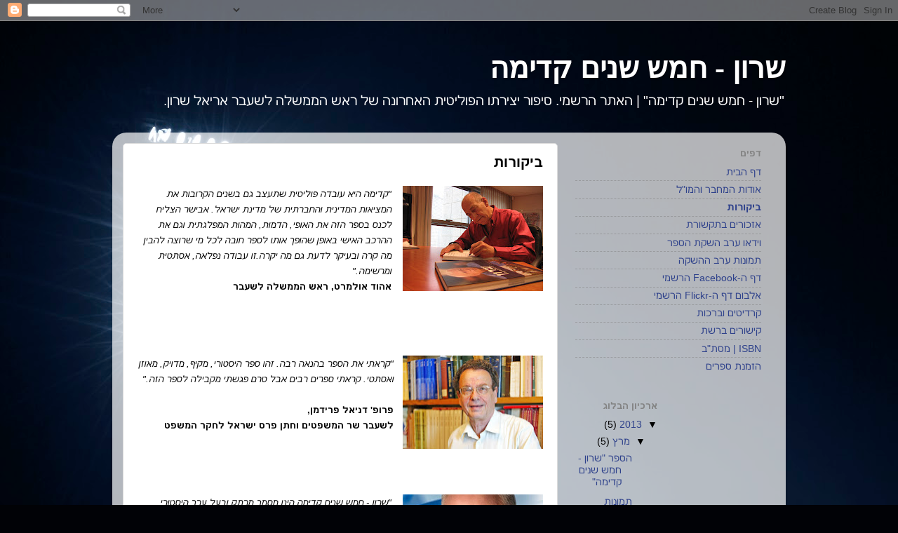

--- FILE ---
content_type: text/html; charset=UTF-8
request_url: http://www.sharon.org.il/p/blog-page_8318.html
body_size: 10595
content:
<!DOCTYPE html>
<html class='v2' dir='rtl' lang='he'>
<head>
<link href='https://www.blogger.com/static/v1/widgets/2370241452-css_bundle_v2_rtl.css' rel='stylesheet' type='text/css'/>
<meta content='width=1100' name='viewport'/>
<meta content='text/html; charset=UTF-8' http-equiv='Content-Type'/>
<meta content='blogger' name='generator'/>
<link href='http://www.sharon.org.il/favicon.ico' rel='icon' type='image/x-icon'/>
<link href='http://www.sharon.org.il/p/blog-page_8318.html' rel='canonical'/>
<link rel="alternate" type="application/atom+xml" title="שרון - חמש שנים קדימה - Atom" href="http://www.sharon.org.il/feeds/posts/default" />
<link rel="alternate" type="application/rss+xml" title="שרון - חמש שנים קדימה - RSS" href="http://www.sharon.org.il/feeds/posts/default?alt=rss" />
<link rel="service.post" type="application/atom+xml" title="שרון - חמש שנים קדימה - Atom" href="https://www.blogger.com/feeds/7200378935343633310/posts/default" />
<!--Can't find substitution for tag [blog.ieCssRetrofitLinks]-->
<meta content='http://www.sharon.org.il/p/blog-page_8318.html' property='og:url'/>
<meta content='ביקורות' property='og:title'/>
<meta content='ציקי אבישר, צבי אבישר,  מחבר הספר &quot;שרון חמש שנים קדימה&quot;.' property='og:description'/>
<meta content='https://blogger.googleusercontent.com/img/b/R29vZ2xl/AVvXsEgJ6ByyY_2hZXCgm_fLZx6EYZN0toLMqfu6Uy6GGNCnMFO52zxOnGGVG_SziTdiDakVkLJ7CZAiykKnearZJA2zcP5yjP4sFlCbyFYfbVl9ZeBrFg6q0cb55KSiDT4Pt3j80GvgXCtFyjIc/w1200-h630-p-k-no-nu/IMG_3780.JPG' property='og:image'/>
<title>שרון - חמש שנים קדימה: ביקורות</title>
<style id='page-skin-1' type='text/css'><!--
/*-----------------------------------------------
Blogger Template Style
Name:     Picture Window
Designer: Blogger
URL:      www.blogger.com
----------------------------------------------- */
/* Content
----------------------------------------------- */
body {
font: normal normal 16px Arial, Tahoma, Helvetica, FreeSans, sans-serif;
color: #000000;
background: #010206 url(//themes.googleusercontent.com/image?id=115xY3AYkhDStCQ1XitmPmApAJ20YJ2uIDCg7ZtCr6Gf2ZFAsbqqBVRNBHitbOjjw1cZy) no-repeat fixed top center /* Credit: sandsun (http://www.istockphoto.com/googleimages.php?id=7944350&platform=blogger) */;
}
html body .region-inner {
min-width: 0;
max-width: 100%;
width: auto;
}
.content-outer {
font-size: 90%;
}
a:link {
text-decoration:none;
color: #2e418b;
}
a:visited {
text-decoration:none;
color: #010206;
}
a:hover {
text-decoration:underline;
color: #2b67ff;
}
.content-outer {
background: transparent none repeat scroll top left;
-moz-border-radius: 0;
-webkit-border-radius: 0;
-goog-ms-border-radius: 0;
border-radius: 0;
-moz-box-shadow: 0 0 0 rgba(0, 0, 0, .15);
-webkit-box-shadow: 0 0 0 rgba(0, 0, 0, .15);
-goog-ms-box-shadow: 0 0 0 rgba(0, 0, 0, .15);
box-shadow: 0 0 0 rgba(0, 0, 0, .15);
margin: 20px auto;
}
.content-inner {
padding: 0;
}
/* Header
----------------------------------------------- */
.header-outer {
background: transparent none repeat-x scroll top left;
_background-image: none;
color: #ffffff;
-moz-border-radius: 0;
-webkit-border-radius: 0;
-goog-ms-border-radius: 0;
border-radius: 0;
}
.Header img, .Header #header-inner {
-moz-border-radius: 0;
-webkit-border-radius: 0;
-goog-ms-border-radius: 0;
border-radius: 0;
}
.header-inner .Header .titlewrapper,
.header-inner .Header .descriptionwrapper {
padding-left: 0;
padding-right: 0;
}
.Header h1 {
font: normal bold 42px Georgia, Utopia, 'Palatino Linotype', Palatino, serif;
text-shadow: 1px 1px 3px rgba(0, 0, 0, 0.3);
}
.Header h1 a {
color: #ffffff;
}
.Header .description {
font-size: 130%;
}
/* Tabs
----------------------------------------------- */
.tabs-inner {
margin: .5em 20px 0;
padding: 0;
}
.tabs-inner .section {
margin: 0;
}
.tabs-inner .widget ul {
padding: 0;
background: transparent none repeat scroll bottom;
-moz-border-radius: 0;
-webkit-border-radius: 0;
-goog-ms-border-radius: 0;
border-radius: 0;
}
.tabs-inner .widget li {
border: none;
}
.tabs-inner .widget li a {
display: inline-block;
padding: .5em 1em;
margin-left: .25em;
color: #ffffff;
font: normal normal 15px Arial, Tahoma, Helvetica, FreeSans, sans-serif;
-moz-border-radius: 10px 10px 0 0;
-webkit-border-top-left-radius: 10px;
-webkit-border-top-right-radius: 10px;
-goog-ms-border-radius: 10px 10px 0 0;
border-radius: 10px 10px 0 0;
background: transparent url(https://resources.blogblog.com/blogblog/data/1kt/transparent/black50.png) repeat scroll top left;
border-left: 1px solid transparent;
}
.tabs-inner .widget li:first-child a {
padding-right: 1.25em;
-moz-border-radius-topright: 10px;
-moz-border-radius-bottomright: 0;
-webkit-border-top-right-radius: 10px;
-webkit-border-bottom-right-radius: 0;
-goog-ms-border-top-right-radius: 10px;
-goog-ms-border-bottom-right-radius: 0;
border-top-right-radius: 10px;
border-bottom-right-radius: 0;
}
.tabs-inner .widget li.selected a,
.tabs-inner .widget li a:hover {
position: relative;
z-index: 1;
background: transparent url(https://resources.blogblog.com/blogblog/data/1kt/transparent/white80.png) repeat scroll bottom;
color: #336699;
-moz-box-shadow: 0 0 3px rgba(0, 0, 0, .15);
-webkit-box-shadow: 0 0 3px rgba(0, 0, 0, .15);
-goog-ms-box-shadow: 0 0 3px rgba(0, 0, 0, .15);
box-shadow: 0 0 3px rgba(0, 0, 0, .15);
}
/* Headings
----------------------------------------------- */
h2 {
font: bold normal 13px Arial, Tahoma, Helvetica, FreeSans, sans-serif;
text-transform: uppercase;
color: #838383;
margin: .5em 0;
}
/* Main
----------------------------------------------- */
.main-outer {
background: transparent url(https://resources.blogblog.com/blogblog/data/1kt/transparent/white80.png) repeat scroll top left;
-moz-border-radius: 20px 20px 0 0;
-webkit-border-top-left-radius: 20px;
-webkit-border-top-right-radius: 20px;
-webkit-border-bottom-left-radius: 0;
-webkit-border-bottom-right-radius: 0;
-goog-ms-border-radius: 20px 20px 0 0;
border-radius: 20px 20px 0 0;
-moz-box-shadow: 0 1px 3px rgba(0, 0, 0, .15);
-webkit-box-shadow: 0 1px 3px rgba(0, 0, 0, .15);
-goog-ms-box-shadow: 0 1px 3px rgba(0, 0, 0, .15);
box-shadow: 0 1px 3px rgba(0, 0, 0, .15);
}
.main-inner {
padding: 15px 20px 20px;
}
.main-inner .column-center-inner {
padding: 0 0;
}
.main-inner .column-left-inner {
padding-left: 0;
}
.main-inner .column-right-inner {
padding-right: 0;
}
/* Posts
----------------------------------------------- */
h3.post-title {
margin: 0;
font: normal bold 20px Arial, Tahoma, Helvetica, FreeSans, sans-serif;
}
.comments h4 {
margin: 1em 0 0;
font: normal bold 20px Arial, Tahoma, Helvetica, FreeSans, sans-serif;
}
.date-header span {
color: #000000;
}
.post-outer {
background-color: #ffffff;
border: solid 1px #dbdbdb;
-moz-border-radius: 5px;
-webkit-border-radius: 5px;
border-radius: 5px;
-goog-ms-border-radius: 5px;
padding: 15px 20px;
margin: 0 -20px 20px;
}
.post-body {
line-height: 1.4;
font-size: 110%;
position: relative;
}
.post-header {
margin: 0 0 1.5em;
color: #959595;
line-height: 1.6;
}
.post-footer {
margin: .5em 0 0;
color: #959595;
line-height: 1.6;
}
#blog-pager {
font-size: 140%
}
#comments .comment-author {
padding-top: 1.5em;
border-top: dashed 1px #ccc;
border-top: dashed 1px rgba(128, 128, 128, .5);
background-position: 0 1.5em;
}
#comments .comment-author:first-child {
padding-top: 0;
border-top: none;
}
.avatar-image-container {
margin: .2em 0 0;
}
/* Comments
----------------------------------------------- */
.comments .comments-content .icon.blog-author {
background-repeat: no-repeat;
background-image: url([data-uri]);
}
.comments .comments-content .loadmore a {
border-top: 1px solid #2b67ff;
border-bottom: 1px solid #2b67ff;
}
.comments .continue {
border-top: 2px solid #2b67ff;
}
/* Widgets
----------------------------------------------- */
.widget ul, .widget #ArchiveList ul.flat {
padding: 0;
list-style: none;
}
.widget ul li, .widget #ArchiveList ul.flat li {
border-top: dashed 1px #ccc;
border-top: dashed 1px rgba(128, 128, 128, .5);
}
.widget ul li:first-child, .widget #ArchiveList ul.flat li:first-child {
border-top: none;
}
.widget .post-body ul {
list-style: disc;
}
.widget .post-body ul li {
border: none;
}
/* Footer
----------------------------------------------- */
.footer-outer {
color:#c9c9c9;
background: transparent url(https://resources.blogblog.com/blogblog/data/1kt/transparent/black50.png) repeat scroll top left;
-moz-border-radius: 0 0 20px 20px;
-webkit-border-top-left-radius: 0;
-webkit-border-top-right-radius: 0;
-webkit-border-bottom-left-radius: 20px;
-webkit-border-bottom-right-radius: 20px;
-goog-ms-border-radius: 0 0 20px 20px;
border-radius: 0 0 20px 20px;
-moz-box-shadow: 0 1px 3px rgba(0, 0, 0, .15);
-webkit-box-shadow: 0 1px 3px rgba(0, 0, 0, .15);
-goog-ms-box-shadow: 0 1px 3px rgba(0, 0, 0, .15);
box-shadow: 0 1px 3px rgba(0, 0, 0, .15);
}
.footer-inner {
padding: 10px 20px 20px;
}
.footer-outer a {
color: #95afed;
}
.footer-outer a:visited {
color: #7282ed;
}
.footer-outer a:hover {
color: #2b67ff;
}
.footer-outer .widget h2 {
color: #a7a7a7;
}
/* Mobile
----------------------------------------------- */
html body.mobile {
height: auto;
}
html body.mobile {
min-height: 480px;
background-size: 100% auto;
}
.mobile .body-fauxcolumn-outer {
background: transparent none repeat scroll top left;
}
html .mobile .mobile-date-outer, html .mobile .blog-pager {
border-bottom: none;
background: transparent url(https://resources.blogblog.com/blogblog/data/1kt/transparent/white80.png) repeat scroll top left;
margin-bottom: 10px;
}
.mobile .date-outer {
background: transparent url(https://resources.blogblog.com/blogblog/data/1kt/transparent/white80.png) repeat scroll top left;
}
.mobile .header-outer, .mobile .main-outer,
.mobile .post-outer, .mobile .footer-outer {
-moz-border-radius: 0;
-webkit-border-radius: 0;
-goog-ms-border-radius: 0;
border-radius: 0;
}
.mobile .content-outer,
.mobile .main-outer,
.mobile .post-outer {
background: inherit;
border: none;
}
.mobile .content-outer {
font-size: 100%;
}
.mobile-link-button {
background-color: #2e418b;
}
.mobile-link-button a:link, .mobile-link-button a:visited {
color: #ffffff;
}
.mobile-index-contents {
color: #000000;
}
.mobile .tabs-inner .PageList .widget-content {
background: transparent url(https://resources.blogblog.com/blogblog/data/1kt/transparent/white80.png) repeat scroll bottom;
color: #336699;
}
.mobile .tabs-inner .PageList .widget-content .pagelist-arrow {
border-right: 1px solid transparent;
}

--></style>
<style id='template-skin-1' type='text/css'><!--
body {
min-width: 960px;
}
.content-outer, .content-fauxcolumn-outer, .region-inner {
min-width: 960px;
max-width: 960px;
_width: 960px;
}
.main-inner .columns {
padding-left: 0;
padding-right: 310px;
}
.main-inner .fauxcolumn-center-outer {
left: 0;
right: 310px;
/* IE6 does not respect left and right together */
_width: expression(this.parentNode.offsetWidth -
parseInt("0") -
parseInt("310px") + 'px');
}
.main-inner .fauxcolumn-left-outer {
width: 0;
}
.main-inner .fauxcolumn-right-outer {
width: 310px;
}
.main-inner .column-left-outer {
width: 0;
right: 100%;
margin-left: -0;
}
.main-inner .column-right-outer {
width: 310px;
margin-right: -310px;
}
#layout {
min-width: 0;
}
#layout .content-outer {
min-width: 0;
width: 800px;
}
#layout .region-inner {
min-width: 0;
width: auto;
}
body#layout div.add_widget {
padding: 8px;
}
body#layout div.add_widget a {
margin-left: 32px;
}
--></style>
<style>
    body {background-image:url(\/\/themes.googleusercontent.com\/image?id=115xY3AYkhDStCQ1XitmPmApAJ20YJ2uIDCg7ZtCr6Gf2ZFAsbqqBVRNBHitbOjjw1cZy);}
    
@media (max-width: 200px) { body {background-image:url(\/\/themes.googleusercontent.com\/image?id=115xY3AYkhDStCQ1XitmPmApAJ20YJ2uIDCg7ZtCr6Gf2ZFAsbqqBVRNBHitbOjjw1cZy&options=w200);}}
@media (max-width: 400px) and (min-width: 201px) { body {background-image:url(\/\/themes.googleusercontent.com\/image?id=115xY3AYkhDStCQ1XitmPmApAJ20YJ2uIDCg7ZtCr6Gf2ZFAsbqqBVRNBHitbOjjw1cZy&options=w400);}}
@media (max-width: 800px) and (min-width: 401px) { body {background-image:url(\/\/themes.googleusercontent.com\/image?id=115xY3AYkhDStCQ1XitmPmApAJ20YJ2uIDCg7ZtCr6Gf2ZFAsbqqBVRNBHitbOjjw1cZy&options=w800);}}
@media (max-width: 1200px) and (min-width: 801px) { body {background-image:url(\/\/themes.googleusercontent.com\/image?id=115xY3AYkhDStCQ1XitmPmApAJ20YJ2uIDCg7ZtCr6Gf2ZFAsbqqBVRNBHitbOjjw1cZy&options=w1200);}}
/* Last tag covers anything over one higher than the previous max-size cap. */
@media (min-width: 1201px) { body {background-image:url(\/\/themes.googleusercontent.com\/image?id=115xY3AYkhDStCQ1XitmPmApAJ20YJ2uIDCg7ZtCr6Gf2ZFAsbqqBVRNBHitbOjjw1cZy&options=w1600);}}
  </style>
<link href='https://www.blogger.com/dyn-css/authorization.css?targetBlogID=7200378935343633310&amp;zx=a8820e21-6797-44b2-948f-ba7e9b63d3fe' media='none' onload='if(media!=&#39;all&#39;)media=&#39;all&#39;' rel='stylesheet'/><noscript><link href='https://www.blogger.com/dyn-css/authorization.css?targetBlogID=7200378935343633310&amp;zx=a8820e21-6797-44b2-948f-ba7e9b63d3fe' rel='stylesheet'/></noscript>
<meta name='google-adsense-platform-account' content='ca-host-pub-1556223355139109'/>
<meta name='google-adsense-platform-domain' content='blogspot.com'/>

</head>
<body class='loading variant-open'>
<div class='navbar section' id='navbar' name='סרגל ניווט'><div class='widget Navbar' data-version='1' id='Navbar1'><script type="text/javascript">
    function setAttributeOnload(object, attribute, val) {
      if(window.addEventListener) {
        window.addEventListener('load',
          function(){ object[attribute] = val; }, false);
      } else {
        window.attachEvent('onload', function(){ object[attribute] = val; });
      }
    }
  </script>
<div id="navbar-iframe-container"></div>
<script type="text/javascript" src="https://apis.google.com/js/platform.js"></script>
<script type="text/javascript">
      gapi.load("gapi.iframes:gapi.iframes.style.bubble", function() {
        if (gapi.iframes && gapi.iframes.getContext) {
          gapi.iframes.getContext().openChild({
              url: 'https://www.blogger.com/navbar/7200378935343633310?pa\x3d1051086626788352341\x26origin\x3dhttp://www.sharon.org.il',
              where: document.getElementById("navbar-iframe-container"),
              id: "navbar-iframe"
          });
        }
      });
    </script><script type="text/javascript">
(function() {
var script = document.createElement('script');
script.type = 'text/javascript';
script.src = '//pagead2.googlesyndication.com/pagead/js/google_top_exp.js';
var head = document.getElementsByTagName('head')[0];
if (head) {
head.appendChild(script);
}})();
</script>
</div></div>
<div class='body-fauxcolumns'>
<div class='fauxcolumn-outer body-fauxcolumn-outer'>
<div class='cap-top'>
<div class='cap-left'></div>
<div class='cap-right'></div>
</div>
<div class='fauxborder-left'>
<div class='fauxborder-right'></div>
<div class='fauxcolumn-inner'>
</div>
</div>
<div class='cap-bottom'>
<div class='cap-left'></div>
<div class='cap-right'></div>
</div>
</div>
</div>
<div class='content'>
<div class='content-fauxcolumns'>
<div class='fauxcolumn-outer content-fauxcolumn-outer'>
<div class='cap-top'>
<div class='cap-left'></div>
<div class='cap-right'></div>
</div>
<div class='fauxborder-left'>
<div class='fauxborder-right'></div>
<div class='fauxcolumn-inner'>
</div>
</div>
<div class='cap-bottom'>
<div class='cap-left'></div>
<div class='cap-right'></div>
</div>
</div>
</div>
<div class='content-outer'>
<div class='content-cap-top cap-top'>
<div class='cap-left'></div>
<div class='cap-right'></div>
</div>
<div class='fauxborder-left content-fauxborder-left'>
<div class='fauxborder-right content-fauxborder-right'></div>
<div class='content-inner'>
<header>
<div class='header-outer'>
<div class='header-cap-top cap-top'>
<div class='cap-left'></div>
<div class='cap-right'></div>
</div>
<div class='fauxborder-left header-fauxborder-left'>
<div class='fauxborder-right header-fauxborder-right'></div>
<div class='region-inner header-inner'>
<div class='header section' id='header' name='כותרת'><div class='widget Header' data-version='1' id='Header1'>
<div id='header-inner'>
<div class='titlewrapper'>
<h1 class='title'>
<a href='http://www.sharon.org.il/'>
שרון - חמש שנים קדימה
</a>
</h1>
</div>
<div class='descriptionwrapper'>
<p class='description'><span>"שרון - חמש שנים קדימה" | האתר הרשמי.  סיפור יצירתו הפוליטית האחרונה של ראש הממשלה לשעבר אריאל שרון.
 </span></p>
</div>
</div>
</div></div>
</div>
</div>
<div class='header-cap-bottom cap-bottom'>
<div class='cap-left'></div>
<div class='cap-right'></div>
</div>
</div>
</header>
<div class='tabs-outer'>
<div class='tabs-cap-top cap-top'>
<div class='cap-left'></div>
<div class='cap-right'></div>
</div>
<div class='fauxborder-left tabs-fauxborder-left'>
<div class='fauxborder-right tabs-fauxborder-right'></div>
<div class='region-inner tabs-inner'>
<div class='tabs no-items section' id='crosscol' name='לרוחב העמודות'></div>
<div class='tabs no-items section' id='crosscol-overflow' name='Cross-Column 2'></div>
</div>
</div>
<div class='tabs-cap-bottom cap-bottom'>
<div class='cap-left'></div>
<div class='cap-right'></div>
</div>
</div>
<div class='main-outer'>
<div class='main-cap-top cap-top'>
<div class='cap-left'></div>
<div class='cap-right'></div>
</div>
<div class='fauxborder-left main-fauxborder-left'>
<div class='fauxborder-right main-fauxborder-right'></div>
<div class='region-inner main-inner'>
<div class='columns fauxcolumns'>
<div class='fauxcolumn-outer fauxcolumn-center-outer'>
<div class='cap-top'>
<div class='cap-left'></div>
<div class='cap-right'></div>
</div>
<div class='fauxborder-left'>
<div class='fauxborder-right'></div>
<div class='fauxcolumn-inner'>
</div>
</div>
<div class='cap-bottom'>
<div class='cap-left'></div>
<div class='cap-right'></div>
</div>
</div>
<div class='fauxcolumn-outer fauxcolumn-left-outer'>
<div class='cap-top'>
<div class='cap-left'></div>
<div class='cap-right'></div>
</div>
<div class='fauxborder-left'>
<div class='fauxborder-right'></div>
<div class='fauxcolumn-inner'>
</div>
</div>
<div class='cap-bottom'>
<div class='cap-left'></div>
<div class='cap-right'></div>
</div>
</div>
<div class='fauxcolumn-outer fauxcolumn-right-outer'>
<div class='cap-top'>
<div class='cap-left'></div>
<div class='cap-right'></div>
</div>
<div class='fauxborder-left'>
<div class='fauxborder-right'></div>
<div class='fauxcolumn-inner'>
</div>
</div>
<div class='cap-bottom'>
<div class='cap-left'></div>
<div class='cap-right'></div>
</div>
</div>
<!-- corrects IE6 width calculation -->
<div class='columns-inner'>
<div class='column-center-outer'>
<div class='column-center-inner'>
<div class='main section' id='main' name='ראשי'><div class='widget Blog' data-version='1' id='Blog1'>
<div class='blog-posts hfeed'>

          <div class="date-outer">
        

          <div class="date-posts">
        
<div class='post-outer'>
<div class='post hentry uncustomized-post-template' itemprop='blogPost' itemscope='itemscope' itemtype='http://schema.org/BlogPosting'>
<meta content='https://blogger.googleusercontent.com/img/b/R29vZ2xl/AVvXsEgJ6ByyY_2hZXCgm_fLZx6EYZN0toLMqfu6Uy6GGNCnMFO52zxOnGGVG_SziTdiDakVkLJ7CZAiykKnearZJA2zcP5yjP4sFlCbyFYfbVl9ZeBrFg6q0cb55KSiDT4Pt3j80GvgXCtFyjIc/s200/IMG_3780.JPG' itemprop='image_url'/>
<meta content='7200378935343633310' itemprop='blogId'/>
<meta content='1051086626788352341' itemprop='postId'/>
<a name='1051086626788352341'></a>
<h3 class='post-title entry-title' itemprop='name'>
ביקורות
</h3>
<div class='post-header'>
<div class='post-header-line-1'></div>
</div>
<div class='post-body entry-content' id='post-body-1051086626788352341' itemprop='description articleBody'>
<div dir="rtl" style="text-align: right;" trbidi="on">
<div style="text-align: justify;">
</div>
<a href="https://blogger.googleusercontent.com/img/b/R29vZ2xl/AVvXsEgJ6ByyY_2hZXCgm_fLZx6EYZN0toLMqfu6Uy6GGNCnMFO52zxOnGGVG_SziTdiDakVkLJ7CZAiykKnearZJA2zcP5yjP4sFlCbyFYfbVl9ZeBrFg6q0cb55KSiDT4Pt3j80GvgXCtFyjIc/s1600/IMG_3780.JPG" imageanchor="1" style="clear: right; float: right; margin-bottom: 1em; margin-left: 1em;"><img border="0" height="150" src="https://blogger.googleusercontent.com/img/b/R29vZ2xl/AVvXsEgJ6ByyY_2hZXCgm_fLZx6EYZN0toLMqfu6Uy6GGNCnMFO52zxOnGGVG_SziTdiDakVkLJ7CZAiykKnearZJA2zcP5yjP4sFlCbyFYfbVl9ZeBrFg6q0cb55KSiDT4Pt3j80GvgXCtFyjIc/s200/IMG_3780.JPG" width="200" /></a><span style="font-size: small;"><i>"קדימה היא עובדה פוליטית שתעצב גם בשנים הקרובות את המציאות המדינית והחברתית של מדינת ישראל. אבישר
 הצליח לכנס בספר הזה את האופי, הדמות, המהות המפלגתית וגם את ההרכב האישי 
באופן שהופך אותו לספר חובה לכל מי שרוצה להבין מה קרה ובעיקר לדעת גם מה 
יקרה.זו עבודה נפלאה, אסתטית ומרשימה."</i></span><br />
<span style="font-size: small;"><b>אהוד אולמרט, ראש הממשלה לשעבר<i><br /></i></b></span><br />
<span style="font-size: small;"><br /></span>
<br />
<span style="font-size: small;"><br /></span>
<span style="font-size: small;"><a href="https://blogger.googleusercontent.com/img/b/R29vZ2xl/AVvXsEjWZi_cJyFc3aosHwbdETDOFS1j8-YHO_AvNNf1TzdG5LOrHbCXvW5lAOEEhVW2FDU4j4PgINFUcURLcxM4sLFO9m1Ho61zzUmWJ8lAO5cwzDeE8CaR9LHCfizeXR1U-32ki7Uv6mTaAWr7/s1600/548f1d7f-f69f-4e20-aadf-16a08ca49f87_327470-5.jpg" imageanchor="1" style="clear: right; float: right; margin-bottom: 1em; margin-left: 1em;"><img border="0" height="133" src="https://blogger.googleusercontent.com/img/b/R29vZ2xl/AVvXsEjWZi_cJyFc3aosHwbdETDOFS1j8-YHO_AvNNf1TzdG5LOrHbCXvW5lAOEEhVW2FDU4j4PgINFUcURLcxM4sLFO9m1Ho61zzUmWJ8lAO5cwzDeE8CaR9LHCfizeXR1U-32ki7Uv6mTaAWr7/s200/548f1d7f-f69f-4e20-aadf-16a08ca49f87_327470-5.jpg" width="200" /></a><i>"קראתי את הספר בהנאה רבה. זהו ספר היסטורי, מקיף, מדויק, מאוזן ואסתטי. קראתי ספרים רבים אבל טרם פגשתי מקבילה לספר הזה."</i><b><br /><br />פרופ' דניאל פרידמן, <br />לשעבר שר המשפטים וחתן פרס ישראל לחקר המשפט</b></span><br />
<span style="font-size: small;"><br /></span>
<span style="font-size: small;"><br /></span>
<span style="font-size: small;"><br /></span>
<br />
<div class="separator" style="clear: both; text-align: center;">
<span style="font-size: small;"></span></div>
<div class="separator" style="clear: both; text-align: center;">
</div>
<div class="separator" style="clear: both; text-align: center;">
<a href="https://blogger.googleusercontent.com/img/b/R29vZ2xl/AVvXsEgpMxqFhoDdQIScXGTbSiXrGOP1E8TijFjrwlRPOjSKV2PTNaY_DT1j7B_ntuGDd96btqA1tRocZWUQnoAsI3jF08mZ1P7Wc3bZHEpqOPO-OqFMZDi2NLlLpMnj6TN-P4s9LMZsixgk5Wfs/s1600/10665765_10152531483116723_9090952784455832626_n.jpg" imageanchor="1" style="clear: right; float: right; margin-bottom: 1em; margin-left: 1em;"><img border="0" height="135" src="https://blogger.googleusercontent.com/img/b/R29vZ2xl/AVvXsEgpMxqFhoDdQIScXGTbSiXrGOP1E8TijFjrwlRPOjSKV2PTNaY_DT1j7B_ntuGDd96btqA1tRocZWUQnoAsI3jF08mZ1P7Wc3bZHEpqOPO-OqFMZDi2NLlLpMnj6TN-P4s9LMZsixgk5Wfs/s200/10665765_10152531483116723_9090952784455832626_n.jpg" width="200" /></a></div>
<span style="font-size: small;"><i>"שרון - חמש שנים קדימה הינו מסמך מרתק ובעל ערך היסטורי מובהק. זו עבודה רצינית ומושקעת המכבדת מורשת שרון. יישר כח."</i></span><br />
<span style="font-size: small;"><b>ח"כ אבי דיכטר, <br />לשעבר השר לביטחון הפנים וראש השב"כ</b></span></div>
<div style='clear: both;'></div>
</div>
<div class='post-footer'>
<div class='post-footer-line post-footer-line-1'>
<span class='post-author vcard'>
</span>
<span class='post-timestamp'>
</span>
<span class='post-comment-link'>
</span>
<span class='post-icons'>
<span class='item-action'>
<a href='https://www.blogger.com/email-page/7200378935343633310/1051086626788352341' title='שלח דף באימייל'>
<img alt='' class='icon-action' height='13' src='https://resources.blogblog.com/img/icon18_email.gif' width='18'/>
</a>
</span>
<span class='item-control blog-admin pid-1767733209'>
<a href='https://www.blogger.com/page-edit.g?blogID=7200378935343633310&pageID=1051086626788352341&from=pencil' title='ערוך את הדף'>
<img alt='' class='icon-action' height='18' src='https://resources.blogblog.com/img/icon18_edit_allbkg.gif' width='18'/>
</a>
</span>
</span>
<div class='post-share-buttons goog-inline-block'>
<a class='goog-inline-block share-button sb-email' href='https://www.blogger.com/share-post.g?blogID=7200378935343633310&pageID=1051086626788352341&target=email' target='_blank' title='שלח באימייל'><span class='share-button-link-text'>שלח באימייל</span></a><a class='goog-inline-block share-button sb-blog' href='https://www.blogger.com/share-post.g?blogID=7200378935343633310&pageID=1051086626788352341&target=blog' onclick='window.open(this.href, "_blank", "height=270,width=475"); return false;' target='_blank' title='BlogThis!'><span class='share-button-link-text'>BlogThis!</span></a><a class='goog-inline-block share-button sb-twitter' href='https://www.blogger.com/share-post.g?blogID=7200378935343633310&pageID=1051086626788352341&target=twitter' target='_blank' title='‏שיתוף ב-X'><span class='share-button-link-text'>&#8207;שיתוף ב-X</span></a><a class='goog-inline-block share-button sb-facebook' href='https://www.blogger.com/share-post.g?blogID=7200378935343633310&pageID=1051086626788352341&target=facebook' onclick='window.open(this.href, "_blank", "height=430,width=640"); return false;' target='_blank' title='שתף אל פייסבוק'><span class='share-button-link-text'>שתף אל פייסבוק</span></a><a class='goog-inline-block share-button sb-pinterest' href='https://www.blogger.com/share-post.g?blogID=7200378935343633310&pageID=1051086626788352341&target=pinterest' target='_blank' title='‏שתף ל-Pinterest'><span class='share-button-link-text'>&#8207;שתף ל-Pinterest</span></a>
</div>
</div>
<div class='post-footer-line post-footer-line-2'>
<span class='post-labels'>
</span>
</div>
<div class='post-footer-line post-footer-line-3'>
<span class='post-location'>
</span>
</div>
</div>
</div>
<div class='comments' id='comments'>
<a name='comments'></a>
<h4>אין תגובות:</h4>
<div id='Blog1_comments-block-wrapper'>
<dl class='avatar-comment-indent' id='comments-block'>
</dl>
</div>
<p class='comment-footer'>
<a href='https://www.blogger.com/comment/fullpage/page/7200378935343633310/1051086626788352341' onclick=''>הוסף רשומת תגובה</a>
</p>
</div>
</div>

        </div></div>
      
</div>
<div class='blog-pager' id='blog-pager'>
<a class='home-link' href='http://www.sharon.org.il/'>דף הבית</a>
</div>
<div class='clear'></div>
<div class='blog-feeds'>
<div class='feed-links'>
הירשם ל-
<a class='feed-link' href='http://www.sharon.org.il/feeds/posts/default' target='_blank' type='application/atom+xml'>תגובות (Atom)</a>
</div>
</div>
</div></div>
</div>
</div>
<div class='column-left-outer'>
<div class='column-left-inner'>
<aside>
</aside>
</div>
</div>
<div class='column-right-outer'>
<div class='column-right-inner'>
<aside>
<div class='sidebar section' id='sidebar-right-1'><div class='widget PageList' data-version='1' id='PageList1'>
<h2>דפים</h2>
<div class='widget-content'>
<ul>
<li>
<a href='http://www.sharon.org.il/'>דף הבית</a>
</li>
<li>
<a href='http://www.sharon.org.il/p/blog-page.html'>אודות המחבר והמו"ל</a>
</li>
<li class='selected'>
<a href='http://www.sharon.org.il/p/blog-page_8318.html'>ביקורות</a>
</li>
<li>
<a href='http://www.sharon.org.il/p/blog-page_13.html'>אזכורים בתקשורת</a>
</li>
<li>
<a href='http://www.sharon.org.il/p/blog-page_1628.html'>וידאו ערב השקת הספר</a>
</li>
<li>
<a href='http://www.sharon.org.il/p/blog-page_2458.html'>תמונות ערב ההשקה </a>
</li>
<li>
<a href='https://www.facebook.com/Sharon5Years'>דף ה-Facebook הרשמי</a>
</li>
<li>
<a href='http://www.flickr.com/photos/93985572@N07/'>אלבום דף ה-Flickr הרשמי</a>
</li>
<li>
<a href='http://www.sharon.org.il/p/blog-page_31.html'>קרדיטים וברכות</a>
</li>
<li>
<a href='http://www.sharon.org.il/p/blog-page_529.html'>קישורים ברשת</a>
</li>
<li>
<a href='http://www.sharon.org.il/p/isbn.html'>ISBN | מסת"ב</a>
</li>
<li>
<a href='http://www.sharon.org.il/p/blog-page_15.html'>הזמנת ספרים</a>
</li>
</ul>
<div class='clear'></div>
</div>
</div></div>
<table border='0' cellpadding='0' cellspacing='0' class='section-columns columns-2'>
<tbody>
<tr>
<td class='first columns-cell'>
<div class='sidebar no-items section' id='sidebar-right-2-1'>
</div>
</td>
<td class='columns-cell'>
<div class='sidebar section' id='sidebar-right-2-2'><div class='widget BlogArchive' data-version='1' id='BlogArchive1'>
<h2>ארכיון הבלוג</h2>
<div class='widget-content'>
<div id='ArchiveList'>
<div id='BlogArchive1_ArchiveList'>
<ul class='hierarchy'>
<li class='archivedate expanded'>
<a class='toggle' href='javascript:void(0)'>
<span class='zippy toggle-open'>

        &#9660;&#160;
      
</span>
</a>
<a class='post-count-link' href='http://www.sharon.org.il/2013/'>
2013
</a>
<span class='post-count' dir='ltr'>(5)</span>
<ul class='hierarchy'>
<li class='archivedate expanded'>
<a class='toggle' href='javascript:void(0)'>
<span class='zippy toggle-open'>

        &#9660;&#160;
      
</span>
</a>
<a class='post-count-link' href='http://www.sharon.org.il/2013/03/'>
מרץ
</a>
<span class='post-count' dir='ltr'>(5)</span>
<ul class='posts'>
<li><a href='http://www.sharon.org.il/2013/03/blog-post.html'>הספר &quot;שרון - חמש שנים קדימה&quot;</a></li>
<li><a href='http://www.sharon.org.il/2011/03/blog-post_30.html'>תמונות נבחרות מהשקת הספר</a></li>
<li><a href='http://www.sharon.org.il/2013/03/blog-post_7341.html'>תחקירנות עם עו&quot;ד דניאל רייזנר</a></li>
<li><a href='http://www.sharon.org.il/2013/03/blog-post_9187.html'>תחקירנות עם עו&quot;ד יורם ראב&quot;ד</a></li>
<li><a href='http://www.sharon.org.il/2013/03/blog-post_1166.html'>תחקירנות עם יואל מרקוס</a></li>
</ul>
</li>
</ul>
</li>
</ul>
<ul class='hierarchy'>
<li class='archivedate collapsed'>
<a class='toggle' href='javascript:void(0)'>
<span class='zippy'>

        &#9668;&#160;
      
</span>
</a>
<a class='post-count-link' href='http://www.sharon.org.il/2011/'>
2011
</a>
<span class='post-count' dir='ltr'>(2)</span>
<ul class='hierarchy'>
<li class='archivedate collapsed'>
<a class='toggle' href='javascript:void(0)'>
<span class='zippy'>

        &#9668;&#160;
      
</span>
</a>
<a class='post-count-link' href='http://www.sharon.org.il/2011/04/'>
אפריל
</a>
<span class='post-count' dir='ltr'>(1)</span>
</li>
</ul>
<ul class='hierarchy'>
<li class='archivedate collapsed'>
<a class='toggle' href='javascript:void(0)'>
<span class='zippy'>

        &#9668;&#160;
      
</span>
</a>
<a class='post-count-link' href='http://www.sharon.org.il/2011/03/'>
מרץ
</a>
<span class='post-count' dir='ltr'>(1)</span>
</li>
</ul>
</li>
</ul>
</div>
</div>
<div class='clear'></div>
</div>
</div></div>
</td>
</tr>
</tbody>
</table>
<div class='sidebar no-items section' id='sidebar-right-3'></div>
</aside>
</div>
</div>
</div>
<div style='clear: both'></div>
<!-- columns -->
</div>
<!-- main -->
</div>
</div>
<div class='main-cap-bottom cap-bottom'>
<div class='cap-left'></div>
<div class='cap-right'></div>
</div>
</div>
<footer>
<div class='footer-outer'>
<div class='footer-cap-top cap-top'>
<div class='cap-left'></div>
<div class='cap-right'></div>
</div>
<div class='fauxborder-left footer-fauxborder-left'>
<div class='fauxborder-right footer-fauxborder-right'></div>
<div class='region-inner footer-inner'>
<div class='foot no-items section' id='footer-1'></div>
<table border='0' cellpadding='0' cellspacing='0' class='section-columns columns-2'>
<tbody>
<tr>
<td class='first columns-cell'>
<div class='foot no-items section' id='footer-2-1'></div>
</td>
<td class='columns-cell'>
<div class='foot no-items section' id='footer-2-2'></div>
</td>
</tr>
</tbody>
</table>
<!-- outside of the include in order to lock Attribution widget -->
<div class='foot section' id='footer-3' name='כותרת תחתונה'><div class='widget Attribution' data-version='1' id='Attribution1'>
<div class='widget-content' style='text-align: center;'>
כל הזכויות שמורות למחבר ומו"ל הספר צבי אבישר. עיצוב Picture Window. התמונות בעיצוב צולמו על ידי <a href='http://www.istockphoto.com/googleimages.php?id=7944350&platform=blogger&langregion=he' target='_blank'>sandsun</a>. מופעל על ידי <a href='https://www.blogger.com' target='_blank'>Blogger</a>.
</div>
<div class='clear'></div>
</div></div>
</div>
</div>
<div class='footer-cap-bottom cap-bottom'>
<div class='cap-left'></div>
<div class='cap-right'></div>
</div>
</div>
</footer>
<!-- content -->
</div>
</div>
<div class='content-cap-bottom cap-bottom'>
<div class='cap-left'></div>
<div class='cap-right'></div>
</div>
</div>
</div>
<script type='text/javascript'>
    window.setTimeout(function() {
        document.body.className = document.body.className.replace('loading', '');
      }, 10);
  </script>

<script type="text/javascript" src="https://www.blogger.com/static/v1/widgets/2028843038-widgets.js"></script>
<script type='text/javascript'>
window['__wavt'] = 'AOuZoY603GnTMZpi92fJnG9pbQabO0iwcw:1769062562569';_WidgetManager._Init('//www.blogger.com/rearrange?blogID\x3d7200378935343633310','//www.sharon.org.il/p/blog-page_8318.html','7200378935343633310');
_WidgetManager._SetDataContext([{'name': 'blog', 'data': {'blogId': '7200378935343633310', 'title': '\u05e9\u05e8\u05d5\u05df - \u05d7\u05de\u05e9 \u05e9\u05e0\u05d9\u05dd \u05e7\u05d3\u05d9\u05de\u05d4', 'url': 'http://www.sharon.org.il/p/blog-page_8318.html', 'canonicalUrl': 'http://www.sharon.org.il/p/blog-page_8318.html', 'homepageUrl': 'http://www.sharon.org.il/', 'searchUrl': 'http://www.sharon.org.il/search', 'canonicalHomepageUrl': 'http://www.sharon.org.il/', 'blogspotFaviconUrl': 'http://www.sharon.org.il/favicon.ico', 'bloggerUrl': 'https://www.blogger.com', 'hasCustomDomain': true, 'httpsEnabled': false, 'enabledCommentProfileImages': true, 'gPlusViewType': 'FILTERED_POSTMOD', 'adultContent': false, 'analyticsAccountNumber': '', 'encoding': 'UTF-8', 'locale': 'he', 'localeUnderscoreDelimited': 'en', 'languageDirection': 'rtl', 'isPrivate': false, 'isMobile': false, 'isMobileRequest': false, 'mobileClass': '', 'isPrivateBlog': false, 'isDynamicViewsAvailable': true, 'feedLinks': '\x3clink rel\x3d\x22alternate\x22 type\x3d\x22application/atom+xml\x22 title\x3d\x22\u05e9\u05e8\u05d5\u05df - \u05d7\u05de\u05e9 \u05e9\u05e0\u05d9\u05dd \u05e7\u05d3\u05d9\u05de\u05d4 - Atom\x22 href\x3d\x22http://www.sharon.org.il/feeds/posts/default\x22 /\x3e\n\x3clink rel\x3d\x22alternate\x22 type\x3d\x22application/rss+xml\x22 title\x3d\x22\u05e9\u05e8\u05d5\u05df - \u05d7\u05de\u05e9 \u05e9\u05e0\u05d9\u05dd \u05e7\u05d3\u05d9\u05de\u05d4 - RSS\x22 href\x3d\x22http://www.sharon.org.il/feeds/posts/default?alt\x3drss\x22 /\x3e\n\x3clink rel\x3d\x22service.post\x22 type\x3d\x22application/atom+xml\x22 title\x3d\x22\u05e9\u05e8\u05d5\u05df - \u05d7\u05de\u05e9 \u05e9\u05e0\u05d9\u05dd \u05e7\u05d3\u05d9\u05de\u05d4 - Atom\x22 href\x3d\x22https://www.blogger.com/feeds/7200378935343633310/posts/default\x22 /\x3e\n', 'meTag': '', 'adsenseHostId': 'ca-host-pub-1556223355139109', 'adsenseHasAds': false, 'adsenseAutoAds': false, 'boqCommentIframeForm': true, 'loginRedirectParam': '', 'view': '', 'dynamicViewsCommentsSrc': '//www.blogblog.com/dynamicviews/4224c15c4e7c9321/js/comments.js', 'dynamicViewsScriptSrc': '//www.blogblog.com/dynamicviews/6e0d22adcfa5abea', 'plusOneApiSrc': 'https://apis.google.com/js/platform.js', 'disableGComments': true, 'interstitialAccepted': false, 'sharing': {'platforms': [{'name': '\u05e7\u05d1\u05dc \u05e7\u05d9\u05e9\u05d5\u05e8', 'key': 'link', 'shareMessage': '\u05e7\u05d1\u05dc \u05e7\u05d9\u05e9\u05d5\u05e8', 'target': ''}, {'name': 'Facebook', 'key': 'facebook', 'shareMessage': '\u05e9\u05ea\u05e3 \u05d1-Facebook', 'target': 'facebook'}, {'name': 'BlogThis!', 'key': 'blogThis', 'shareMessage': 'BlogThis!', 'target': 'blog'}, {'name': 'X', 'key': 'twitter', 'shareMessage': '\u05e9\u05ea\u05e3 \u05d1-X', 'target': 'twitter'}, {'name': 'Pinterest', 'key': 'pinterest', 'shareMessage': '\u05e9\u05ea\u05e3 \u05d1-Pinterest', 'target': 'pinterest'}, {'name': '\u05d0\u05d9\u05de\u05d9\u05d9\u05dc', 'key': 'email', 'shareMessage': '\u05d0\u05d9\u05de\u05d9\u05d9\u05dc', 'target': 'email'}], 'disableGooglePlus': true, 'googlePlusShareButtonWidth': 0, 'googlePlusBootstrap': '\x3cscript type\x3d\x22text/javascript\x22\x3ewindow.___gcfg \x3d {\x27lang\x27: \x27en\x27};\x3c/script\x3e'}, 'hasCustomJumpLinkMessage': false, 'jumpLinkMessage': '\u05d4\u05de\u05e9\u05da \u05dc\u05e7\u05e8\u05d5\u05d0', 'pageType': 'static_page', 'pageId': '1051086626788352341', 'pageName': '\u05d1\u05d9\u05e7\u05d5\u05e8\u05d5\u05ea', 'pageTitle': '\u05e9\u05e8\u05d5\u05df - \u05d7\u05de\u05e9 \u05e9\u05e0\u05d9\u05dd \u05e7\u05d3\u05d9\u05de\u05d4: \u05d1\u05d9\u05e7\u05d5\u05e8\u05d5\u05ea', 'metaDescription': ''}}, {'name': 'features', 'data': {}}, {'name': 'messages', 'data': {'edit': '\u05e2\u05e8\u05d5\u05da', 'linkCopiedToClipboard': '\u05d4\u05e7\u05d9\u05e9\u05d5\u05e8 \u05d4\u05d5\u05e2\u05ea\u05e7 \u05dc\u05dc\u05d5\u05d7!', 'ok': '\u05d0\u05d9\u05e9\u05d5\u05e8', 'postLink': '\u05e4\u05e8\u05e1\u05dd \u05d0\u05ea \u05d4\u05e7\u05d9\u05e9\u05d5\u05e8'}}, {'name': 'template', 'data': {'name': 'Picture Window', 'localizedName': 'Picture Window', 'isResponsive': false, 'isAlternateRendering': false, 'isCustom': false, 'variant': 'open', 'variantId': 'open'}}, {'name': 'view', 'data': {'classic': {'name': 'classic', 'url': '?view\x3dclassic'}, 'flipcard': {'name': 'flipcard', 'url': '?view\x3dflipcard'}, 'magazine': {'name': 'magazine', 'url': '?view\x3dmagazine'}, 'mosaic': {'name': 'mosaic', 'url': '?view\x3dmosaic'}, 'sidebar': {'name': 'sidebar', 'url': '?view\x3dsidebar'}, 'snapshot': {'name': 'snapshot', 'url': '?view\x3dsnapshot'}, 'timeslide': {'name': 'timeslide', 'url': '?view\x3dtimeslide'}, 'isMobile': false, 'title': '\u05d1\u05d9\u05e7\u05d5\u05e8\u05d5\u05ea', 'description': '\u05e6\u05d9\u05e7\u05d9 \u05d0\u05d1\u05d9\u05e9\u05e8, \u05e6\u05d1\u05d9 \u05d0\u05d1\u05d9\u05e9\u05e8,  \u05de\u05d7\u05d1\u05e8 \u05d4\u05e1\u05e4\u05e8 \x22\u05e9\u05e8\u05d5\u05df \u05d7\u05de\u05e9 \u05e9\u05e0\u05d9\u05dd \u05e7\u05d3\u05d9\u05de\u05d4\x22.', 'featuredImage': 'https://blogger.googleusercontent.com/img/b/R29vZ2xl/AVvXsEgJ6ByyY_2hZXCgm_fLZx6EYZN0toLMqfu6Uy6GGNCnMFO52zxOnGGVG_SziTdiDakVkLJ7CZAiykKnearZJA2zcP5yjP4sFlCbyFYfbVl9ZeBrFg6q0cb55KSiDT4Pt3j80GvgXCtFyjIc/s200/IMG_3780.JPG', 'url': 'http://www.sharon.org.il/p/blog-page_8318.html', 'type': 'item', 'isSingleItem': true, 'isMultipleItems': false, 'isError': false, 'isPage': true, 'isPost': false, 'isHomepage': false, 'isArchive': false, 'isLabelSearch': false, 'pageId': 1051086626788352341}}]);
_WidgetManager._RegisterWidget('_NavbarView', new _WidgetInfo('Navbar1', 'navbar', document.getElementById('Navbar1'), {}, 'displayModeFull'));
_WidgetManager._RegisterWidget('_HeaderView', new _WidgetInfo('Header1', 'header', document.getElementById('Header1'), {}, 'displayModeFull'));
_WidgetManager._RegisterWidget('_BlogView', new _WidgetInfo('Blog1', 'main', document.getElementById('Blog1'), {'cmtInteractionsEnabled': false, 'lightboxEnabled': true, 'lightboxModuleUrl': 'https://www.blogger.com/static/v1/jsbin/1302901355-lbx__iw.js', 'lightboxCssUrl': 'https://www.blogger.com/static/v1/v-css/828616780-lightbox_bundle_rtl.css'}, 'displayModeFull'));
_WidgetManager._RegisterWidget('_PageListView', new _WidgetInfo('PageList1', 'sidebar-right-1', document.getElementById('PageList1'), {'title': '\u05d3\u05e4\u05d9\u05dd', 'links': [{'isCurrentPage': false, 'href': 'http://www.sharon.org.il/', 'title': '\u05d3\u05e3 \u05d4\u05d1\u05d9\u05ea'}, {'isCurrentPage': false, 'href': 'http://www.sharon.org.il/p/blog-page.html', 'id': '7522738770534156647', 'title': '\u05d0\u05d5\u05d3\u05d5\u05ea \u05d4\u05de\u05d7\u05d1\u05e8 \u05d5\u05d4\u05de\u05d5\x22\u05dc'}, {'isCurrentPage': true, 'href': 'http://www.sharon.org.il/p/blog-page_8318.html', 'id': '1051086626788352341', 'title': '\u05d1\u05d9\u05e7\u05d5\u05e8\u05d5\u05ea'}, {'isCurrentPage': false, 'href': 'http://www.sharon.org.il/p/blog-page_13.html', 'id': '7871299003732743551', 'title': '\u05d0\u05d6\u05db\u05d5\u05e8\u05d9\u05dd \u05d1\u05ea\u05e7\u05e9\u05d5\u05e8\u05ea'}, {'isCurrentPage': false, 'href': 'http://www.sharon.org.il/p/blog-page_1628.html', 'id': '5625373800976288036', 'title': '\u05d5\u05d9\u05d3\u05d0\u05d5 \u05e2\u05e8\u05d1 \u05d4\u05e9\u05e7\u05ea \u05d4\u05e1\u05e4\u05e8'}, {'isCurrentPage': false, 'href': 'http://www.sharon.org.il/p/blog-page_2458.html', 'id': '3808293823558397671', 'title': '\u05ea\u05de\u05d5\u05e0\u05d5\u05ea \u05e2\u05e8\u05d1 \u05d4\u05d4\u05e9\u05e7\u05d4 '}, {'isCurrentPage': false, 'href': 'https://www.facebook.com/Sharon5Years', 'title': '\u05d3\u05e3 \u05d4-Facebook \u05d4\u05e8\u05e9\u05de\u05d9'}, {'isCurrentPage': false, 'href': 'http://www.flickr.com/photos/93985572@N07/', 'title': '\u05d0\u05dc\u05d1\u05d5\u05dd \u05d3\u05e3 \u05d4-Flickr \u05d4\u05e8\u05e9\u05de\u05d9'}, {'isCurrentPage': false, 'href': 'http://www.sharon.org.il/p/blog-page_31.html', 'id': '1931077264836405501', 'title': '\u05e7\u05e8\u05d3\u05d9\u05d8\u05d9\u05dd \u05d5\u05d1\u05e8\u05db\u05d5\u05ea'}, {'isCurrentPage': false, 'href': 'http://www.sharon.org.il/p/blog-page_529.html', 'id': '3067260686018150687', 'title': '\u05e7\u05d9\u05e9\u05d5\u05e8\u05d9\u05dd \u05d1\u05e8\u05e9\u05ea'}, {'isCurrentPage': false, 'href': 'http://www.sharon.org.il/p/isbn.html', 'id': '5513119501123776387', 'title': 'ISBN | \u05de\u05e1\u05ea\x22\u05d1'}, {'isCurrentPage': false, 'href': 'http://www.sharon.org.il/p/blog-page_15.html', 'id': '617903658831295507', 'title': '\u05d4\u05d6\u05de\u05e0\u05ea \u05e1\u05e4\u05e8\u05d9\u05dd'}], 'mobile': false, 'showPlaceholder': true, 'hasCurrentPage': true}, 'displayModeFull'));
_WidgetManager._RegisterWidget('_BlogArchiveView', new _WidgetInfo('BlogArchive1', 'sidebar-right-2-2', document.getElementById('BlogArchive1'), {'languageDirection': 'rtl', 'loadingMessage': '\u200f\u05d4\u05d8\u05e2\u05d9\u05e0\u05d4 \u05de\u05ea\u05d1\u05e6\u05e2\u05ea\x26hellip;'}, 'displayModeFull'));
_WidgetManager._RegisterWidget('_AttributionView', new _WidgetInfo('Attribution1', 'footer-3', document.getElementById('Attribution1'), {}, 'displayModeFull'));
</script>
</body>
</html>